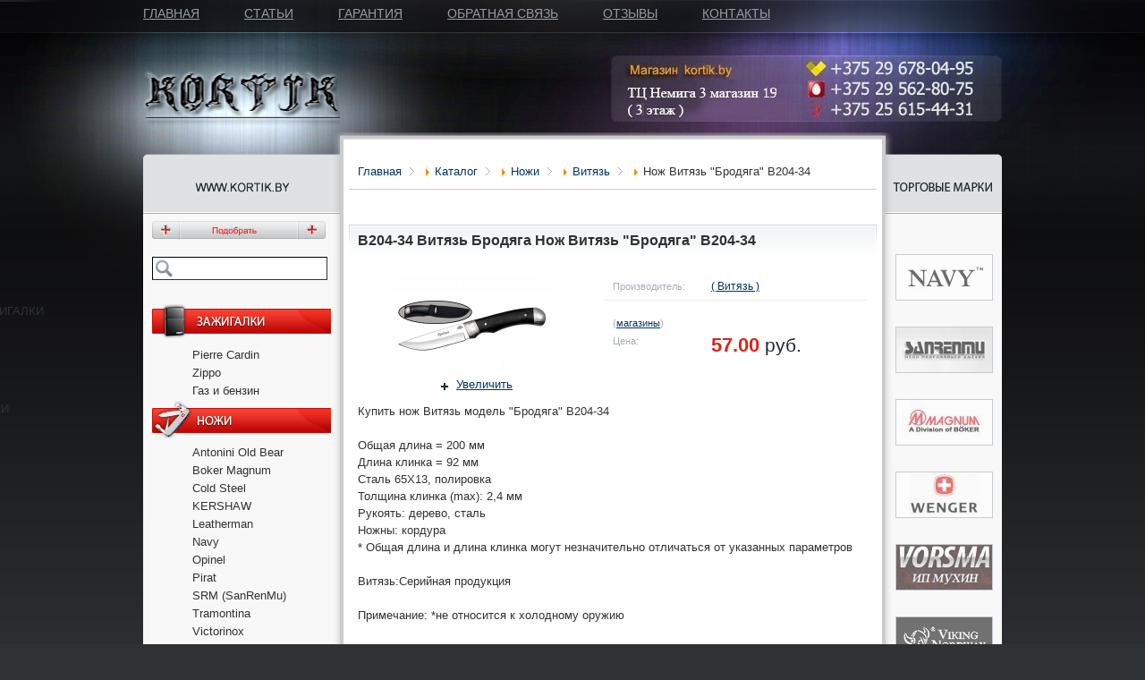

--- FILE ---
content_type: text/html; charset=utf-8
request_url: https://kortik.by/index.php/catalog?page=shop.product_details&flypage=flypage.tpl&product_id=1458&category_id=72
body_size: 7632
content:
<!DOCTYPE html PUBLIC "-//W3C//DTD XHTML 1.0 Transitional//EN" "http://www.w3.org/TR/xhtml1/DTD/xhtml1-transitional.dtd">
<meta name='yandex-verification' content='6b6dcfa71b47924a' />
<html xmlns="http://www.w3.org/1999/xhtml" xml:lang="ru-ru" lang="ru-ru">
<meta name="viewport" content="width=device-width">
<head>

  <base href="https://kortik.by/index.php/catalog" />
  <meta http-equiv="content-type" content="text/html; charset=utf-8" />
  <meta name="robots" content="index, follow" />
  <meta name="keywords" content="магазин ножей, ножи, подарки для мужчин Минск, подарки на 23 февраля, victorinox купить, zippo купить, ручки Parker Минск, электронные сигареты купить, maglite минск, ножи Минск, интернет магазин ножей в Беларуси, купить нож, зажигалки Минск, охотничьи ножи, складные ножи, купить нож в минске, метательные ножи, швейцарские ножи, ножи выживания, ножи кухонные, сувениры Минск, каталог ножей, мультиинструменты, мультитулы, охотничий магазин, ножи дамаск, ножи златоуст, ножи кизляр, туристические ножи, керамические ножи, ножи армейские, нож мачете, ножи тактические, разделочные ножи, шкуросъемные ножи, ножи дешево,zippo,ручки,фляги,ножи РБ" />
  <meta name="description" content="" />
  <meta name="generator" content="Joomla! 1.5 - Open Source Content Management" />
  <title>Нож Витязь &quot;Бродяга&quot; B204-34 - Kortik.by</title>
  <link rel="stylesheet" href="/modules/mod_vm_css_menu/css/custom_css.css" type="text/css" />
  <link rel="stylesheet" href="/media/system/css/mootree.css" type="text/css" />
  <script type="text/javascript" src="/plugins/system/mtupgrade/mootools.js"></script>
  <script type="text/javascript" src="/media/system/js/mootree.js"></script>
  <script type="text/javascript">

window.addEvent('domready', function(){
	tree = new MooTreeControl({
		div: new Element('div').injectBefore($('catalog')),
		mode: 'folders',
		grid: true,
		theme: 'https://kortik.by/media/system/images/mootree.gif',
		onClick: function(node){ location.href = node.data.url; }
	},{
		text: 'Каталог',
		open: true,
		data: {url: '/index.php/catalog'}
	});

	activeItems = [];
	currentItem = '';
	$('catalog').getElements('.active').each(function(element){
		activeItems.push(element.id);
		if (element.hasClass('current')) currentItem = element.id;
	});

	tree.adopt('catalog');

	if (currentItem) {
		tree.select(tree.get('node_'+currentItem), true);
	}
	activeItems.each(function(item, index){
		tree.get('node_'+activeItems[index]).toggle(false, true);
	});

});

  </script>
  <script src="http://kortik.by/components/com_virtuemart/fetchscript.php?gzip=0&amp;subdir[0]=/themes/default&amp;file[0]=theme.js&amp;subdir[1]=/js&amp;file[1]=sleight.js&amp;subdir[2]=/js/mootools&amp;file[2]=mootools-release-1.11.js&amp;subdir[3]=/js/mootools&amp;file[3]=mooPrompt.js" type="text/javascript"></script>
  <script type="text/javascript">var cart_title = "Корзина";var ok_lbl="Продолжить";var cancel_lbl="Отменить";var notice_lbl="Уведомление";var live_site="http://kortik.by";</script>
  <link href="http://kortik.by/components/com_virtuemart/fetchscript.php?gzip=0&amp;subdir[0]=/themes/default&amp;file[0]=theme.css&amp;subdir[1]=/js/mootools&amp;file[1]=mooPrompt.css" type="text/css" rel="stylesheet" />


<link rel="stylesheet" href="/templates/zeit/css/reset.css" type="text/css" />
<link rel="stylesheet" href="/templates/zeit/css/text.css" type="text/css" />
<link rel="stylesheet" href="/templates/zeit/css/960.css"  type="text/css" />
<link rel="stylesheet" href="/templates/zeit/css/scrin.css" type="text/css" />
<link rel="stylesheet" href="/templates/zeit/css/jom.css" type="text/css" />
<link rel="stylesheet" href="/templates/zeit/css/colorbox.css" type="text/css" />
<link type="text/css" media="screen" rel="stylesheet" href="/templates/zeit/js/colorbox.css" />
<link rel="shortcut icon" href="/favicon.png" type="image/png" />
<link rel="icon" type="image/png" href="/favicon.png" />
<!--����� -->
<meta http-equiv="Content-Type" content="text/html; charset=utf-8" />
<script type="text/javascript" src="/templates/zeit/js/jquery-1.3.2.min.js"></script>
<script type="text/javascript" src="/templates/zeit/js/jquery.colorbox.js"></script>
<script type="text/javascript" src="/templates/zeit/js/jquery.autocomplete.js"></script>
<!--[if lte IE 6]>
<link href="/css/ie6.css" rel="stylesheet" type="text/css" />
<script type="text/javascript" src="/templates/zeit/js/DD_belatedPNG_0.0.8a-min.js"></script>
<script>
DD_belatedPNG.fix('.logo, .telefon, #header, .B_homeCrumb, .bread a.home, .bread b.home1, .plus, .zoom');
</script>
<![endif]-->
	
    <script type="text/javascript" src="/templates/zeit/js/custom.js"></script>
		<script>
		$(document).ready(function(){
				$("a.plus, a.shops, a.zoom").colorbox({opacity:"0.5", transition:"none", width:"75%", height:"75%"});
				$("a.droper").colorbox({width:"50%",  height:"60%", iframe:true});
                $("a.kreditinfo").colorbox({width:"50%",  height:"70%", iframe:true});
				$("a[rel='popimage']").colorbox({width:"50%",  height:"70%"});
				
				function liFormat (row, i, num) {
				var result =  '<a href=index.php?page=shop.product_details&flypage=flypage.tpl&product_id=' + row[1] + '&option=com_virtuemart&Itemid=8>' + row[0] + '</a></p>';
				return result;
				}

				function selectItem(li) {
				if(li.extra) var sValue = li.extra[0];
				else var sValue = li.selectValue;
					if (sValue) {
						sValue = '/index.php?page=shop.product_details&flypage=flypage.tpl&product_id=' + sValue + '&option=com_virtuemart&Itemid=8';
						document.location = sValue;
					}
				}


				$('#autocomplete').autocomplete('/be/backend.php', {
				delay:10,
				minChars:2,
				matchSubset:1,
				autoFill:true,
				matchContains:1,
				cacheLength:10,
				selectFirst:true,
				formatItem:liFormat,
				maxItemsToShow:10,
				onItemSelect:selectItem
					}
				);
});

		</script>
	<link rel="stylesheet" type="text/css" href="/templates/zeit/js/jquery.autocomplete.css" />
    <link type="text/css" rel="stylesheet" href="/templates/zeit/js/style0.css" />
<style>
#keyworld{
  position:absolute;
  top:10px;
  left:10px;
  width:150px;
  font-family: "Trebuchet MS", Tahoma, Verdana, Arial, Helvetica, sans-serif;
  font-size: 10pt;
}
</style>
</head>
<body>

<div class="container">
<!--top-->
<div class="container_16" id="header">
	
	<div class="logo" onclick="location.href='http://kortik.by'">Дискаунтер «дорогих» подарков</div>
	<div id="shopCart" class="shop-cart"></div>

	<div id="telefon">
			<div class="clear"></div>
	</div>

	<ul class="menu"><li class="item14"><a href="http://kortik.by"><span>Главная</span></a></li><li class="item7"><a href="/index.php/2011-03-09-14-21-40"><span>Статьи</span></a></li><li class="item3"><a href="/index.php/2011-03-09-13-47-18"><span>Гарантия</span></a></li><li class="item5"><a href="/index.php/2011-03-09-14-00-42"><span>Обратная связь</span></a></li><li class="item13"><a href="/index.php/otzyv"><span>Отзывы</span></a></li><li class="item6"><a href="/index.php/c-zeit-qq"><span>Контакты</span></a></li></ul>

</div>

<div class="container_16 center"><!-- ОБЩИЙ центральный БЛОК-->
<div class="contentbg">
<div class="grid_4" id="leftcol"><!-- Левый блок-->
<a class="siteurl" href="https://kortik.by/">http://www.kortik.by/</a><!-- 356495c51b --><!-- 356495c51b -->
<div class="box-content-menu">
<div class="open-menu">Каталог<i class="bullet-menu"></i></div>
<div id="mainmenu">

<div class="searchbox"><a href="https://kortik.by//index.php?option=com_virtuemart&page=shop.parameter_search&Itemid=8" class="podbor">+ подобрать</a>
<form action="index.php?page=shop.browse&amp;option=com_virtuemart&amp;Itemid=8" method="post">
<input name="keyword" type="text" title="keyworld"  id="keyword"  />
</form></div>

<ul class="menu" />
<ul class="menu" id="catalog">
	<li id="catalog_item_7" class="parent">
		<a href="/index.php/catalog?page=shop.browse&amp;category_id=7">Зажигалки</a>
		<ul>
			<li id="catalog_item_11">
				<a href="/index.php/catalog?page=shop.browse&amp;category_id=11">Pierre Cardin</a>
			</li>
			<li id="catalog_item_8">
				<a href="/index.php/catalog?page=shop.browse&amp;category_id=8">Zippo</a>
			</li>
			<li id="catalog_item_76">
				<a href="/index.php/catalog?page=shop.browse&amp;category_id=76">Газ и бензин</a>
			</li>
		</ul>
	</li>
	<li id="catalog_item_6" class="parent active">
		<a href="/index.php/catalog?page=shop.browse&amp;category_id=6">Ножи</a>
		<ul>
			<li id="catalog_item_101">
				<a href="/index.php/catalog?page=shop.browse&amp;category_id=101">Antonini Old Bear</a>
			</li>
			<li id="catalog_item_91">
				<a href="/index.php/catalog?page=shop.browse&amp;category_id=91">Boker Magnum</a>
			</li>
			<li id="catalog_item_99">
				<a href="/index.php/catalog?page=shop.browse&amp;category_id=99">Cold Steel</a>
			</li>
			<li id="catalog_item_96">
				<a href="/index.php/catalog?page=shop.browse&amp;category_id=96">KERSHAW</a>
			</li>
			<li id="catalog_item_21">
				<a href="/index.php/catalog?page=shop.browse&amp;category_id=21">Leatherman</a>
			</li>
			<li id="catalog_item_92">
				<a href="/index.php/catalog?page=shop.browse&amp;category_id=92">Navy</a>
			</li>
			<li id="catalog_item_93">
				<a href="/index.php/catalog?page=shop.browse&amp;category_id=93">Opinel</a>
			</li>
			<li id="catalog_item_59">
				<a href="/index.php/catalog?page=shop.browse&amp;category_id=59">Pirat</a>
			</li>
			<li id="catalog_item_37">
				<a href="/index.php/catalog?page=shop.browse&amp;category_id=37">SRM (SanRenMu)</a>
			</li>
			<li id="catalog_item_62">
				<a href="/index.php/catalog?page=shop.browse&amp;category_id=62">Tramontina</a>
			</li>
			<li id="catalog_item_18">
				<a href="/index.php/catalog?page=shop.browse&amp;category_id=18">Victorinox</a>
			</li>
			<li id="catalog_item_64">
				<a href="/index.php/catalog?page=shop.browse&amp;category_id=64">Viking Nordway</a>
			</li>
			<li id="catalog_item_24">
				<a href="/index.php/catalog?page=shop.browse&amp;category_id=24">Wenger</a>
			</li>
			<li id="catalog_item_72" class=" current active">
				<a href="/index.php/catalog?page=shop.browse&amp;category_id=72">Витязь</a>
			</li>
			<li id="catalog_item_39">
				<a href="/index.php/catalog?page=shop.browse&amp;category_id=39">Ворсма</a>
			</li>
			<li id="catalog_item_55">
				<a href="/index.php/catalog?page=shop.browse&amp;category_id=55">Златоуст</a>
			</li>
			<li id="catalog_item_41">
				<a href="/index.php/catalog?page=shop.browse&amp;category_id=41">Кизляр</a>
			</li>
			<li id="catalog_item_43">
				<a href="/index.php/catalog?page=shop.browse&amp;category_id=43">Нокс</a>
			</li>
			<li id="catalog_item_82">
				<a href="/index.php/catalog?page=shop.browse&amp;category_id=82">Точилки для ножей</a>
			</li>
			<li id="catalog_item_103">
				<a href="/index.php/catalog?page=shop.browse&amp;category_id=103">Buck</a>
			</li>
		</ul>
	</li>
	<li id="catalog_item_29" class="parent">
		<a href="/index.php/catalog?page=shop.browse&amp;category_id=29">Подарки</a>
		<ul>
			<li id="catalog_item_78">
				<a href="/index.php/catalog?page=shop.browse&amp;category_id=78">Алкогольные игры</a>
			</li>
			<li id="catalog_item_85">
				<a href="/index.php/catalog?page=shop.browse&amp;category_id=85">Все для пневматики</a>
			</li>
			<li id="catalog_item_83">
				<a href="/index.php/catalog?page=shop.browse&amp;category_id=83">Подарок мужчине</a>
			</li>
			<li id="catalog_item_94">
				<a href="/index.php/catalog?page=shop.browse&amp;category_id=94">сертификаты</a>
			</li>
			<li id="catalog_item_87">
				<a href="/index.php/catalog?page=shop.browse&amp;category_id=87">Портсигары</a>
			</li>
			<li id="catalog_item_77">
				<a href="/index.php/catalog?page=shop.browse&amp;category_id=77">Сувениры</a>
			</li>
			<li id="catalog_item_30">
				<a href="/index.php/catalog?page=shop.browse&amp;category_id=30">Фонари MAG-lite</a>
			</li>
		</ul>
	</li>
	<li id="catalog_item_28" class="parent">
		<a href="/index.php/catalog?page=shop.browse&amp;category_id=28">Ручки</a>
		<ul>
			<li id="catalog_item_80">
				<a href="/index.php/catalog?page=shop.browse&amp;category_id=80">Аксессуары Parker</a>
			</li>
			<li id="catalog_item_31">
				<a href="/index.php/catalog?page=shop.browse&amp;category_id=31">Ручки Parker</a>
			</li>
		</ul>
	</li>
</ul><p> </p>
<br />Назовите имя нашего сайта kortik.by и получите скидку <strong>5%</strong> при покупке любого товара.&nbsp;<br />*Акция действует на покупку свыше 1.500.000 &nbsp;белорусских рублей.
<p> </p>
	
</div>
</div>
</div>
<!-- Конец левого блока -->
<!-- Central-->

<div class="grid_11 centercol">
<div class="bread">
	<span class="breadcrumbs pathway">
<a href="https://kortik.by/" class="pathway">Главная</a> <img src="/images/M_images/arrow.png" alt=""  /> <a href="/index.php/catalog" class="pathway">Каталог</a> <img src="/images/M_images/arrow.png" alt=""  /> <a href="/index.php/catalog?page=shop.browse&amp;category_id=6" class="pathway">Ножи</a> <img src="/images/M_images/arrow.png" alt=""  /> <a href="/index.php/catalog?page=shop.browse&amp;category_id=72" class="pathway">Витязь</a> <img src="/images/M_images/arrow.png" alt=""  /> Нож Витязь &quot;Бродяга&quot; B204-34</span>

</div>

<div class="clear"></div>


<div id="vmMainPage">
﻿
<h1 class="listheader clean"><em>
B204-34 Витязь Бродяга Нож Витязь &quot;Бродяга&quot; B204-34</em></h1>
<div class="grid_4" id="pixbox">


					<img src="http://kortik.by/components/com_virtuemart/shop_image/product/resized/_________________52d3adc195ed5_178x158.jpg" alt="Нож Витязь &quot;Бродяга&quot; B204-34" border="0" />
					<a class="zoom" href="http://kortik.by/components/com_virtuemart/shop_image/product/_________________52d3adc19f1f3.jpg" title="Нож Витязь &quot;Бродяга&quot; B204-34">Увеличить</a>

</div>
<div class="grid_6" id="parambox">
<ul>
<li class="mehanizm"><small>Производитель:</small><a href="http://kortik.by/index.php?page=shop.browse&amp;manufacturer_id=20&amp;output=lite&amp;option=com_virtuemart&amp;Itemid=8" onclick="void window.open('http://kortik.by/index.php?page=shop.browse&amp;manufacturer_id=20&amp;output=lite&amp;option=com_virtuemart&amp;Itemid=8', '_blank', 'status=no,toolbar=no,scrollbars=yes,titlebar=no,menubar=no,resizable=yes,width=1024,height=600,directories=no,location=no');return false;">( Витязь )</a></li>
<li class="price-tc"><small>(<a href="/index.php?option=com_content&view=article&id=5&Itemid=6">магазины</a>)</small></li>
<li class="price-inet"><small>Цена:</small><div id="flypage">


	<span class="productPrice">
		57.00<span id="valuta"> руб.</span> 			</span>


</div></li>
<div class="clear"></div>
<div class="shs-tocart shk-item">

</div>




</ul>
</div><div class="clear"></div>


<div class="clear"></div>
<div class="context"><p>
Купить нож Витязь модель "Бродяга" B204-34<br /><br />Общая длина = 200 мм<br />Длина клинка = 92 мм<br />Сталь 65Х13, полировка <br />Толщина клинка (max): 2,4 мм<br />Рукоять: дерево, сталь<br /> Ножны: кордура<br /> * Общая длина и длина клинка могут незначительно отличаться от указанных параметров<br /><br />Витязь:Серийная продукция<br /><br />Примечание: *не относится к холодному оружию<br /><br /><br /><br /></p></div>

<div class="clear"></div>
<div id="statusBox" style="text-align:center;display:none;visibility:hidden;"></div></div>



<div align="center">
</div>

<!-- Мы рекомендуем  -->
</div>

<!-- RIGHT БЛОК -->
<div class="grid_2" id="rightcol">

<h4 class="brands">торговые марки</h4>
<ul class="brendlist">
<table width="100%" border="0" cellpadding="0" cellspacing="0"><tr><td align="center" valign="middle"><div style="float:center; margin-top:17px; margin-bottom:12px;">
<a href="/index.php/catalog?page=shop.browse&amp;manufacturer_id=28">
<img src="/images/venders/28_107x50.jpg" alt="Navy"></a></div></td></tr><tr><td align="center" valign="middle"><div style="float:center; margin-top:17px; margin-bottom:12px;">
<a href="/index.php/catalog?page=shop.browse&amp;manufacturer_id=8">
<img src="/images/venders/8_107x50.jpg" alt="SRM (SanRenMu, Land, Bee, Enlan)"></a></div></td></tr><tr><td align="center" valign="middle"><div style="float:center; margin-top:17px; margin-bottom:12px;">
<a href="/index.php/catalog?page=shop.browse&amp;manufacturer_id=27">
<img src="/images/venders/27_107x50.jpg" alt="Magnum"></a></div></td></tr><tr><td align="center" valign="middle"><div style="float:center; margin-top:17px; margin-bottom:12px;">
<a href="/index.php/catalog?page=shop.browse&amp;manufacturer_id=5">
<img src="/images/venders/5_107x50.jpg" alt="Wenger"></a></div></td></tr><tr><td align="center" valign="middle"><div style="float:center; margin-top:17px; margin-bottom:12px;">
<a href="/index.php/catalog?page=shop.browse&amp;manufacturer_id=17">
<img src="/images/venders/17_107x50.jpg" alt="Мухин"></a></div></td></tr><tr><td align="center" valign="middle"><div style="float:center; margin-top:17px; margin-bottom:12px;">
<a href="/index.php/catalog?page=shop.browse&amp;manufacturer_id=19">
<img src="/images/venders/19_107x50.jpg" alt="Viking Nordway"></a></div></td></tr><tr><td align="center" valign="middle"><div style="float:center; margin-top:17px; margin-bottom:12px;">
<a href="/index.php/catalog?page=shop.browse&amp;manufacturer_id=2">
<img src="/images/venders/2_107x50.jpg" alt="Victorinox"></a></div></td></tr><tr><td align="center" valign="middle"><div style="float:center; margin-top:17px; margin-bottom:12px;">
<a href="/index.php/catalog?page=shop.browse&amp;manufacturer_id=11">
<img src="/images/venders/11_107x50.jpg" alt="Нокс"></a></div></td></tr><tr><td align="center" valign="middle"><div style="float:center; margin-top:17px; margin-bottom:12px;">
<a href="/index.php/catalog?page=shop.browse&amp;manufacturer_id=33">
<img src="http://kortik.by/components/com_virtuemart/shop_image/noimage.gif" alt="BUCK"></a></div></td></tr><tr><td align="center" valign="middle"><div style="float:center; margin-top:17px; margin-bottom:12px;">
<a href="/index.php/catalog?page=shop.browse&amp;manufacturer_id=16">
<img src="/images/venders/16_107x50.jpg" alt="Pirat"></a></div></td></tr><tr><td align="center" valign="middle"><div style="float:center; margin-top:17px; margin-bottom:12px;">
<a href="/index.php/catalog?page=shop.browse&amp;manufacturer_id=24">
<img src="/images/venders/24_107x50.jpg" alt="Легион"></a></div></td></tr><tr><td align="center" valign="middle"><div style="float:center; margin-top:17px; margin-bottom:12px;">
<a href="/index.php/catalog?page=shop.browse&amp;manufacturer_id=4">
<img src="/images/venders/4_107x50.jpg" alt="Leatherman"></a></div></td></tr></tr></table><li class="allbrends"><a href="/index.php?option=com_content&view=article&id=8&Itemid=9">все бренды</a></li>

</ul>
<br><br><br>

</div>
<!-- END RIGHT блок-->

<div class="cniz"></div><!-- Элемент Дизайна -->

<!-- Список брендов внизу -->
<div class="contentniz">


<div >


<p><strong>Зажигалки</strong>:&nbsp;<a href="https://kortik.by/index.php?option=com_virtuemart&page=shop.browse&category_id=11&Itemid=8" target="_self">Pierre Cardin</a>&nbsp;<a id="parent" href="https://kortik.by/index.php?option=com_virtuemart&page=shop.browse&category_id=8&Itemid=8" target="_self">Zippo</a>&nbsp;<a href="https://kortik.by/index.php?option=com_virtuemart&page=shop.browse&category_id=76&Itemid=8" target="_self">Газ и бензин</a>&nbsp;</p><p><strong>Ножи</strong>:&nbsp;<a href="https://kortik.by/index.php?option=com_virtuemart&page=shop.browse&category_id=101&Itemid=8" target="_self">Antonini Old Bear</a>&nbsp;<a href="https://kortik.by/index.php?option=com_virtuemart&page=shop.browse&category_id=91&Itemid=8" target="_self">Boker Magnum</a>&nbsp;<a href="https://kortik.by/index.php?option=com_virtuemart&page=shop.browse&category_id=103&Itemid=8" target="_self">Buck</a>&nbsp;<a href="https://kortik.by/index.php?option=com_virtuemart&page=shop.browse&category_id=99&Itemid=8" target="_self">Cold Steel</a>&nbsp;<a href="https://kortik.by/index.php?option=com_virtuemart&page=shop.browse&category_id=96&Itemid=8" target="_self">KERSHAW</a>&nbsp;<a id="parent" href="https://kortik.by/index.php?option=com_virtuemart&page=shop.browse&category_id=21&Itemid=8" target="_self">Leatherman</a>&nbsp;<a href="https://kortik.by/index.php?option=com_virtuemart&page=shop.browse&category_id=92&Itemid=8" target="_self">Navy</a>&nbsp;<a href="https://kortik.by/index.php?option=com_virtuemart&page=shop.browse&category_id=93&Itemid=8" target="_self">Opinel</a>&nbsp;<a href="https://kortik.by/index.php?option=com_virtuemart&page=shop.browse&category_id=59&Itemid=8" target="_self">Pirat</a>&nbsp;<a href="https://kortik.by/index.php?option=com_virtuemart&page=shop.browse&category_id=37&Itemid=8" target="_self">SRM (SanRenMu)</a>&nbsp;<a href="https://kortik.by/index.php?option=com_virtuemart&page=shop.browse&category_id=62&Itemid=8" target="_self">Tramontina</a>&nbsp;<a id="parent" href="https://kortik.by/index.php?option=com_virtuemart&page=shop.browse&category_id=18&Itemid=8" target="_self">Victorinox</a>&nbsp;<a href="https://kortik.by/index.php?option=com_virtuemart&page=shop.browse&category_id=64&Itemid=8" target="_self">Viking Nordway</a>&nbsp;<a id="parent" href="https://kortik.by/index.php?option=com_virtuemart&page=shop.browse&category_id=24&Itemid=8" target="_self">Wenger</a>&nbsp;<a href="https://kortik.by/index.php?option=com_virtuemart&page=shop.browse&category_id=72&Itemid=8" target="_self">Витязь</a>&nbsp;<a id="parent" href="https://kortik.by/index.php?option=com_virtuemart&page=shop.browse&category_id=39&Itemid=8" target="_self">Ворсма</a>&nbsp;<a id="parent" href="https://kortik.by/index.php?option=com_virtuemart&page=shop.browse&category_id=55&Itemid=8" target="_self">Златоуст</a>&nbsp;<a id="parent" href="https://kortik.by/index.php?option=com_virtuemart&page=shop.browse&category_id=41&Itemid=8" target="_self">Кизляр</a>&nbsp;<a href="https://kortik.by/index.php?option=com_virtuemart&page=shop.browse&category_id=43&Itemid=8" target="_self">Нокс</a>&nbsp;<a href="https://kortik.by/index.php?option=com_virtuemart&page=shop.browse&category_id=82&Itemid=8" target="_self">Точилки для ножей</a>&nbsp;</p><p><strong>Подарки</strong>:&nbsp;<a href="https://kortik.by/index.php?option=com_virtuemart&page=shop.browse&category_id=78&Itemid=8" target="_self">Алкогольные игры</a>&nbsp;<a href="https://kortik.by/index.php?option=com_virtuemart&page=shop.browse&category_id=85&Itemid=8" target="_self">Все для пневматики</a>&nbsp;<a href="https://kortik.by/index.php?option=com_virtuemart&page=shop.browse&category_id=83&Itemid=8" target="_self">Подарок мужчине</a>&nbsp;<a href="https://kortik.by/index.php?option=com_virtuemart&page=shop.browse&category_id=87&Itemid=8" target="_self">Портсигары</a>&nbsp;<a href="https://kortik.by/index.php?option=com_virtuemart&page=shop.browse&category_id=94&Itemid=8" target="_self">сертификаты</a>&nbsp;<a href="https://kortik.by/index.php?option=com_virtuemart&page=shop.browse&category_id=77&Itemid=8" target="_self">Сувениры</a>&nbsp;<a id="parent" href="https://kortik.by/index.php?option=com_virtuemart&page=shop.browse&category_id=30&Itemid=8" target="_self">Фонари MAG-lite</a>&nbsp;</p><p><strong>Ручки</strong>:&nbsp;<a href="https://kortik.by/index.php?option=com_virtuemart&page=shop.browse&category_id=80&Itemid=8" target="_self">Аксессуары Parker</a>&nbsp;<a id="parent" href="https://kortik.by/index.php?option=com_virtuemart&page=shop.browse&category_id=31&Itemid=8" target="_self">Ручки Parker</a>&nbsp;</p>
</div>
</div>
</div>

<div class="lastniz"></div>

</div>
<!-- Футер -->
<div id="footer" class="container_16">

	<div class="grid_6">
	<!-- Copyrights-->
		<p>&copy; 1997 - 2013  &laquo;<a href="http://kortik.by/" class="red-c">Kortik.by</a>&raquo;<br />
        Купить нож в Минске, зажигалки Zippo, ручки Parker
        </p>
		</div> 
	<div class="grid_6">
	 <!--Место под счетчики.-->



	</TD>
	<TD>
	<!--LiveInternet counter--><script type="text/javascript"><!--
	document.write("<a href='http://www.liveinternet.ru/click' "+
	"target=_blank><img src='//counter.yadro.ru/hit?t44.3;r"+
	escape(document.referrer)+((typeof(screen)=="undefined")?"":
	";s"+screen.width+"*"+screen.height+"*"+(screen.colorDepth?
	screen.colorDepth:screen.pixelDepth))+";u"+escape(document.URL)+
	";"+Math.random()+
	"' alt='' title='LiveInternet' "+
	"border='0' width='31' height='31'><\/a>")
	//--></script><!--/LiveInternet-->
	</TD>
	</div>
	
	<div class="grid_3">
	 <!-- автор -->
		<p><a href="#"
		<br />webseolab.ru</a> <br /> При цитировании материалов активная гиперссылка на сайт обязательна!</p>
	</div>
	
<div class="clear"></div>


</div>
<!-- END FOOTER-->
</div>
<!-- END CONTAINER-->

<!-- Yandex.Metrika counter -->
<script type="text/javascript">
(function (d, w, c) {
    (w[c] = w[c] || []).push(function() {
        try {
            w.yaCounter20280808 = new Ya.Metrika({id:20280808,
                    clickmap:true,
                    trackLinks:true,
                    accurateTrackBounce:true});
        } catch(e) { }
    });

    var n = d.getElementsByTagName("script")[0],
        s = d.createElement("script"),
        f = function () { n.parentNode.insertBefore(s, n); };
    s.type = "text/javascript";
    s.async = true;
    s.src = (d.location.protocol == "https:" ? "https:" : "http:") + "//mc.yandex.ru/metrika/watch.js";

    if (w.opera == "[object Opera]") {
        d.addEventListener("DOMContentLoaded", f, false);
    } else { f(); }
})(document, window, "yandex_metrika_callbacks");
</script>
<noscript><div><img src="//mc.yandex.ru/watch/20280808" style="position:absolute; left:-9999px;" alt="" /></div></noscript>
<!-- /Yandex.Metrika counter -->
<script type="text/javascript">
  $('.open-menu').click(function(){
  $('.box-content-menu').toggleClass('active');
  })
</script>
</body>
</html>


--- FILE ---
content_type: text/css
request_url: https://kortik.by/templates/zeit/css/text.css
body_size: 335
content:
body{font:13px/1.48 'Helvetica Neue',Arial,'Liberation Sans',FreeSans,sans-serif;color:#2f3235;}a:focus{outline:1px dotted invert}hr{border:0 #ccc solid;border-top-width:1px;clear:both;height:0}h1{
	font-size:1.4em
}h2{
	font-size:1.3em
}h3{
	font-size:1.25em
}h4{font-size:1.2em}h5{font-size:1.1em}h6{font-size:1em}ol{list-style:decimal}ul{list-style:disc}li{margin-left:30px}p,dl,hr,h1,h2,h3,h4,h5,h6,ol,ul,pre,table,address,fieldset{
	margin-bottom:20px
}


--- FILE ---
content_type: text/css
request_url: https://kortik.by/templates/zeit/css/scrin.css
body_size: 5230
content:
html, body
{
    height: 100%;
    min-height: 100%;
}
body {
	background-color: #2f3235;
	background-image: url(../images/mbg.jpg);
	background-repeat: repeat-x;
}
a, a:link {color:#003366; text-decoration:underline;}
a:hover {color:#cc3333; text-decoration:none;}
/*a:visited {color:#1d2638;}*/
.container {
	height: 100%;
	min-height:100%;
	position:relative;
	background-image: url(../images/scatter.jpg);
	background-repeat: no-repeat;
	background-position: center top;
}
#header {
	color:#969ca4;
	height: 182px;
	position: relative;
	background-image: url(../images/ct.png);
	background-repeat: no-repeat;
	background-position: center bottom;
}
#header a {color:#969ca4;}
.logo {
	position: absolute;
	height: 99px;
	width: 220px;
	top: 58px;
	text-indent: -9999px;
	display: block;
	background-image: url(../images/kortik.png);
	background-repeat: no-repeat;
	background-position: center center;
	z-index: 500;
	text-decoration: none;
}
#telefon {
	position: absolute;
	top: 62px;
	right: 0px;
	color: #e7eaec;
	background-image: url(../images/telbg.jpg);
	background-repeat: no-repeat;
	height: 74px;
	width: 437px;
}
.zkz {
	display: block;
	line-height: 14px;
}

.telefon {
	background-image: url(../images/tel.png);
	background-repeat: no-repeat;
	background-position: 20px center;
	padding: 10px 10px 10px 62px;
	margin: 5px 0 0 0;
	overflow: hidden;
	line-height: 5px;
}

.telcod {
	font-size: 23px;
	display: block;
	color: #fff;
	vertical-align: text-top;
	float: left;
	position: relative;
	height: 23px;
	line-height: 20px;
}

.telcod small {
	font-size: 0.68em;
	color: #969ca4;
}
.teldays {
	display: block;
	font-size: 17px;
	float: left;
	width: 150px;
	line-height: 1.4em;
	margin: -5px 0 0 10px;
}


.center {
	background: #fff url(../images/cbg.gif) repeat-y;
}
#leftcol {
	padding: 0 0 30px 0;

}
#rightcol {
	margin: 0 0 0 10px;
}
.bread .B_crumbBox {
	display:block;
	float:left;
	padding: 0 0 0 14px;
	background-image: url(../images/arr-b.gif);
	background-position: left 4px;
	background-repeat: no-repeat;
	height: 30px;
	font-size: 0.924em;
}
.bread .B_crumbBox a {
	background-image: url(../images/arr-r.gif);
	background-repeat: no-repeat;
	background-position: right center;
}

.bread a.home, .bread b.home1 {
	color:#fff;
	text-align:right;
	width: 20px;
	height:30px;
	display:block;
	float:left;
	overflow: hidden;
	padding: 0 10px 0 0;
}
.bread a.home span, .bread b.home1 span {
	text-indent: -9999px;
	display: block;
	overflow: hidden;
	font-size: 1px;
}



ul.brendlist {
	list-style: none;
	padding: 50px 0 0 0;
}
ul.brendlist li {
padding:0; margin:0 auto 10px 0;
}
ul.brendlist img {
border:1px solid #a5aeb5;
}
ul.brendlist a img {
    filter:alpha(opacity=60);
    -moz-opacity: 0.6;
    -khtml-opacity: 0.6;
    opacity: 0.6;
}
ul.brendlist a:hover img {
    filter:alpha(opacity=98);
    -moz-opacity: 0.98;
    -khtml-opacity: 0.98;
    opacity: 0.98;
}
ul.brendlist li.allbrends {
	text-align: center;
}
ul.brendlist li.allbrends a {
	display: block;
	border: 1px solid #d0d4d9;
	text-decoration: none;
	background-image: url(../images/lhbg1.gif);
	background-repeat: no-repeat;
	background-position: -10px -1px;
}
ul.brendlist li.allbrends a:hover {
	border: 1px solid #a5aeb5;
	text-decoration: none;
}

#mainmenu {
	padding: 30px 0 0 0;

}
#mainmenu a {
	color: #2F3235;
	text-decoration: none;
}
#mainmenu a:hover {
	color: #cc3333;
	text-decoration: none;
}


#mainmenu h3 {
	background-repeat:no-repeat;
	height: 49px;
	color: #DE271E;
	font-size: 1.3em;
	line-height: 1.5em;
	display: block;
	text-indent: -9999px;
	margin: 0;
}
#mainmenu h3.wath, #mainmenu h3.menu-2 {
	background-image:url(../images/watch.gif);
}
#mainmenu h3.pen, #mainmenu h3.menu-27 {
	background-image:url(../images/pen.gif);
	height:54px;
}
#mainmenu h3.zajig, #mainmenu h3.menu-32 {
	background-image:url(../images/zip.gif);
}
#mainmenu h3.nogik, #mainmenu h3.menu-33 {
	background-image:url(../images/nog.gif);
}
#mainmenu h3.podarki, #mainmenu h3.menu-1295 {
	background-image:url(../images/podarki.gif);
}
#mainmenu h3.menu-1853 {
	background-image:url(../images/watchwb.gif);
}
#mainmenu h3.menu-1867 {
	background-image:url(../images/wallclock.gif);
	/*background-image:url(../images/wallclock1.gif);*/
}
#mainmenu h3.menu-1854 {
	background-image:url(../images/horlog.gif);
}
#mainmenu ul {
	list-style: none;
}
#mainmenu li {
	padding: 0 10px 0 45px;
	margin: 0;
}
#mainmenu li.curent {
	background-color: #e7eaec;
}

.siteurl, .brands {
	display:block;
	text-indent: -9999px;
	width: 117px;
	height: 15px;
	background-image: url(../images/url.gif);
	background-repeat: no-repeat;
	background-position: center center;
	margin: 20px auto 0 auto;
}
.brands {
	background-image:url(../images/brands.gif);
	margin: 20px auto 0 -5px;
}
.bread {
	border-bottom: 1px solid #cfd3d9;
	padding: 0 10px 10px;
}
.bread a {
	background:url(../images/arr-r.gif) no-repeat right center;
	padding:0 15px 0 0;
	margin:0 5px 0 0;
	text-decoration: none;

}
.serviceline {
	background:#f2f3f4;
	padding: 10px;
}

.contentbg {
	background-image: url(../images/ctbg.gif);
	background-repeat: no-repeat;
	background-position: 0 0;
}
.context {
	padding: 10px;
}
h1.listheader {font-size: 16px;}
h2.listheader {font-size: 15px;}
h1.listheader, h2.listheader {
	background-image: url(../images/lhbg1.gif);
	background-repeat: no-repeat;
	background-position: 0px 0px;
	display: block;
	margin-top: 20px;
}
h1.listheader em, h2.listheader em {
	background-image: url(../images/lhbg2.gif);
	background-repeat: no-repeat;
	background-position: right 0px;
	font-style: normal;
	display: block;
	padding: 0 50px 0 10px;
	line-height: 35px;
}
.productline, .catline  {
	padding: 0 0 0 5px;
}
ul.allbrands {display:block;padding: 20px 0 20px 5px; }
ul.allbrands li {
	position: relative;
	display: block;
	text-align: center;
	list-style:none;
	width: 180px;
	margin: 0 10px 20px 5px;
	float: left;
	}
.allbrands a {
	padding: 10px 0;
	display: block;
	border: 1px solid #e7eaec;
}
.allbrands a:hover {
	border: 1px solid #d0d4d9;
}
.pl {
	float: left;
	position: relative;
	display:-moz-inline-box;
	display:inline-block;
	vertical-align:top;
	text-align: center;
	background-image: url(../images/plist2.gif);
	background-repeat: no-repeat;
	margin: 0 10px 20px 5px;
	background-position: 0px bottom;
}
.pl p {
	margin: 0;
	display: block;
	line-height: 20px;
}
.pl2 {
	position: relative;
}
.catline .pl2 {
	background-image: url(../images/pl2.gif);
	background-repeat: no-repeat;
	background-position: left top;
	text-align: center;
	padding: 10px;
	height: 160px;
}
.catline .pl2 a {
	font-weight:bold;
	line-height: 1.2em;
}

.pl2 span {
	background:transparent;
	display: block;
	position: relative;
	overflow: hidden;
	width: 180px;
	height: 158px;
}
.pl2 img{
	border: none;
	padding:0;
	padding-top: 10px;
	padding-bottom:0px;
	background: url(../images/loading.gif) no-repeat center bottom;
}
 #pixbox img {
	border: none;
	padding:0;
	background: url(../images/loading.gif) no-repeat center center;
}
a.zoom {
	background-image: url(../images/plus.png);
	display: block;
	background-repeat: no-repeat;
	background-position: -20px 3px;
	width: 50px;
	margin: 0 auto;
	padding: 0 5px 0 20px;
	line-height: 20px;
	height: 20px;
}
.pl2 b {
	width: 180px;
	display: block;
	position: absolute;
	top: 0px;
	left: 0px;
	height: 158px;
	background-image: url(../images/plist3.gif);
	background-repeat: no-repeat;
	z-index: 5;
}
.pl2 a.bim {
	cursor:pointer;
	text-decoration:none;
	border:none;
}
.pl2 a.plus {
	display: block;
	position: absolute;
	text-indent: -9999px;
	left: 12px;
	top: 10px;
	z-index: 80;
	width: 18px;
	height: 18px;
	background-image: url(../images/plus.png);
	background-position: -18px 0px;
}
.pl2 a:hover.plus {
	background-position: 0px 0px;
}
.plname {
	padding: 10px 10px 35px 10px;
	text-align: left;
	height:55px;
	overflow:hidden;
}
.plprice {
	position: absolute;
	display: block;
	bottom: 2px;
	right: 2px;
	z-index: 10;
	background-image: url(../images/pricebg.jpg);
	height: 24px;
	width: 100px;
	background-repeat: no-repeat;
	background-position: right bottom;
	text-align: left;
	padding: 8px 5px 0 10px;
	color: #db241c;
	font-size:1.2em;
}
.plprice em {
	font-style: normal;
	color: #1d2638;
	font-size:.9em;
}
.cniz {
	background: url(../images/cnbg.png) no-repeat;
	height: 34px;
clear:both;display:block;overflow:hidden;
}
#pixbox {
	width: 255px;
	text-align: center;
}
#parambox {
	width: 295px;
}
#parambox ul {
}
#parambox ul li {
	list-style: none;
	display: block;
	margin: 0;
	padding: 5px 10px 5px 10px;
	border-bottom-width: 1px;
	border-bottom-style: solid;
	border-bottom-color: #E7EAEC;
	font-size: 0.93em;
	clear: both;
	line-height: 1.6em;
}
#parambox li.price-tc, #parambox li.price-inet {
	border-color: #fff;
	padding-top:10px;
}
#parambox li.price-tc {padding-top:20px;}
#parambox ul li.deshevle {
	border:none;
	border-width:0;
	padding-left: 120px;
}
#parambox ul li.kredito small {
	line-height:1.2em;
	padding-top: 10px;
}
/*a.droper {text-decoration:none; border-bottom:1px dotted #db241c; font-size:15px; line-height:1em;}
a.droper:hover {text-decoration:none; border-bottom:1px dotted #db241c; color:#db241c;}*/
#parambox li small, #parambox li small {
	font-size:0.87em;
	color:#a5aeb5;
	width: 110px;
	display: inline;
	vertical-align: baseline;
	float: left;
}
#parambox li.price-tc em, #parambox li.price-inet em {
	font-size: 1.39em;
	display: inline;
	float: left;
	font-style: normal;
	vertical-align: baseline;
}
#parambox li.price-tc small, #parambox li.price-inet small {
	line-height:1em;
}
#parambox li.price-tc em span {
	color:#606773;
	font-size: 1.3em;
}
#parambox li.price-inet em span {
	color:#db241c;
	
}
.contentniz {
	background: #acadae;
	padding: 10px 20px;
	font-size: 0.88em;
	line-height: 1.4em;
}
.contentniz p {
	margin: 0 0 .4em 0;
}
.contentniz a {
	color: #1d2638;
}
.lastniz {
	background-image: url(../images/lastniz.gif);
	background-repeat: no-repeat;
	clear: both;
	height: 7px; font-size:1px; line-height:0;
}
#footer {
	color: #606265;
	font-size: 0.88em;
	line-height: 1.4em;
	padding: 20px 10px 0 10px;
	width: 940px;
}
#footer a {
	color: #606265;
	text-decoration: none;
}
.red-c, a.red-c, #footer a.red-c {
	color: #db241c;
}
.nodecor {
	text-decoration: none;
}
/*PAGES*/
div.pagination {
	float: right;
}
div.pagination span.prev, div.pagination span.next {
	color:#d0d4d9;
}
div.pagination a:hover {
	background-color:#D81F2A;
	color:#fff;
}
div.pagination span.ditto_currentpage {
	background-color:#acadae;
	color:#fff;
/*	font-weight:bold;*/
}
div.pagination a.ditto_previous_link, div.pagination a.ditto_next_link {
	display:block;
	float:left;
	font-size:11px;
	padding:0 5px;
	text-decoration:none;
}
div.pagination a.ditto_page, div.pagination span.ditto_currentpage, div.pagination a.ditto_previous_link, div.pagination a.ditto_next_link {
	display:block;
	float:left;
	font-size:11px;
	padding:0 5px;
	text-decoration:none;
}
.shopitem {
	padding: 20px 0;
	border-bottom: 2px solid #e7eaec;
}
.container_16 .shop {
	width: 270px;
}
.shop a img, .aimg a img {
	padding: 3px;
	border: 2px solid #e7eaec;
	border-radius: 5px;
	-moz-border-radius: 5px;
	-webkit-border-radius: 5px;
}
.shop a:hover img, .aimg a:hover img {
	border: 2px solid #cc3333;
}
.shopdiscr h3 {
	color: #db241c;

}
.shopdiscr h3, .shopdiscr p {
	margin-bottom: 10px;
	line-height: 1.4em;
}
.searchbox {margin: 0 0 20px;}
a.podbor {
	display:block;
	font-size:11px;
	padding:0 0 0 5px;
	background-image: url(../images/podbor.png);
	background-repeat: no-repeat;
	background-position: left top;
	text-indent: -9999px;
	height:20px;
	line-height:20px;
	margin-bottom:15px;
}
a:hover.podbor {background-position: left bottom;}
#mainmenu input{
	margin: 5px 0 0;
	width: 162px;
	height: 20px;
	padding: 2px 5px 2px 27px;
	border: 1px inset #2f3235;
	font-size: 14px;
	background: #fff url(../images/search.gif) no-repeat 2px center;
}
#podobrat {
	margin: 0 -10px;
}
#podobrat #sort {
	padding: 0 10px;
}
#sort label {padding: 0 10px;color: #676666;font-size: 11px;}
#sort label.select {
	width: 110px;
	display: block;
	float: left;
	text-align: right;
	padding: 0 10px 0 0;
}
#sort select {
	border: 1px solid #ccc;
	padding: 1px;
	font-size: 11px;
}
#sort input {
	font-size: 11px;
	color: #676666;
}
a.showall, b.showman, a.showman, b.showwoman, a.showwoman {
	display: block;
	font-size: 10px;
	position: absolute;
	top: 60px;
	right: 10px;
	background-repeat: no-repeat;
	background-position: 0px 2px;
	text-transform: uppercase;
	padding-left: 15px;
	height: 20px;
	line-height:18px;
}
b.showman, b.showwoman {
    filter:alpha(opacity=8);
    -moz-opacity: 0.8;
    -khtml-opacity: 0.8;
    opacity: 0.8;
}
a.showall {
	background-image: url(../images/all.gif);
}
a.showman, b.showman {
	background-image: url(../images/man.gif);
	right: 190px;
}
a.showwoman, b.showwoman {
	background-image: url(../images/woman.gif);
	right: 115px;
}
/*Orderform*/
#shopOrderForm {margin:20px 0;}
#shopOrderForm input, #shopOrderForm textarea, #shopOrderForm select {
	margin: 0 0 5px 0;
	padding: 2px 5px 2px 5px;
	border: 1px inset #2f3235;
	font-size: 14px;
}
#shopOrderForm input:focus, #shopOrderForm textarea:focus, #shopOrderForm select:focus {background:#FAF7EB; border: 1px inset #F7F0D4;}
#shopOrderForm table td {padding:3px 10px 3px 0; vertical-align:top;}
#shopOrderForm input {
	width: 300px;
	height: 18px;
	}
#shopOrderForm input[name="vericode"] {width: 150px; height: 60px; font-size:55px; font-weight:bold;}	
#shopOrderForm textarea {width: 350px; height: 100px; font-family:Arial, Helvetica, sans-serif;}
#shopOrderForm input.button {color:#fff; background: #c50e0b url(../images/gradred.gif) bottom repeat-x; border:1px outset #c50e0b; margin:5px 0 0 0; padding:5px 10px; width:120px; height:auto!important; line-height:1em;}	
table.kreditres {border:none; border-width:0; margin-top:10px;}
table.kreditres th, table.kreditres td {padding:5px 8px; line-height:1.1em; vertical-align: baseline; border-left:1px solid #ddd;}
table.kreditres th {color: #2DB311; font-size:14px; font-weight:normal; text-align:left;}
table.kreditres td.clearcredit {}
table.kreditres .lbc {border-left-width:0;}
table.kreditres .bbc {border-bottom-width:0;}
table.kreditres .fourth {
	font-size:14px;
}
table.kreditres .checkredit, table.kreditres .clearcredit { width:22px; background:transparent url(../images/button_ok.png) no-repeat center center;}
table.kreditres .clearcredit {background-image:url(../images/button_cancel.png);}
.errors {
	background: url(../images/warning.png) no-repeat 10px 15px;
	padding: 10px 10px 10px 60px;
	margin-top: 20px;
	border: 1px solid #BE0706;
}
.errors strong {color: #BE0706;}
.banner {float: left;margin: 10px;}

.open-menu {
display: none;
}

@media (max-width:767px) and (min-width:420px) {

#telefon {
top: 0px;
position: relative;
background-image: url(http://kortik.by/templates/zeit/images/telbg.jpg) !important;
height: 74px;
width: 437px !important;
margin: 0 auto;
}

}

@media (max-width:767px) {

.container_12, .container_16 {
width: 100%;
}

.container_12 .grid_3, .container_16 .grid_4 {
width: 100%;
}

.container_16 .grid_11 {
width: 100%;
overflow: auto;
}

#footer {
width: 100%;
}

.shop-cart {
position: relative !important;
left: 0px !important;
}

.context img {
max-width: 100%;
}

.center {
background: #fff;
width: 94%;
padding: 0px 3%;
}

.contentbg {
background-image: none;
}

a.podbor {
background-position: center top;
}

.searchbox {
text-align: center;
}

#catalog {
width: 100% !important;
}

#catalog_item_6,
#catalog_item_7,
#catalog_item_28,
#catalog_item_29 {
background-position: center top;
}

#catalog li.parent {
width: 100%;
}

.container_16 .grid_2 {
width: 100%;
}

ul.menu li {
margin-right: 10px !important;
text-transform: none !important;
}

.cniz {
background: none;
}

#rightcol {
margin: 0 0 0 0px;
}

#footer {
width: 94%;
padding: 3%;
}

.grid_1, .grid_2, .grid_3, .grid_4, .grid_5, .grid_6, .grid_7, .grid_8, .grid_9, .grid_10, .grid_11, .grid_12, .grid_13, .grid_14, .grid_15, .grid_16 {
margin-left: 0px;
margin-right: 0px;
}

.logo {
position: relative;
margin: 0px auto;
top: 0px;
height: 90px;
}

#telefon {
top: 0px;
position: relative;
background-image: url(http://kortik.by/images/telbg2.jpg);
height: 74px;
width: 240px;
margin: 0 auto;
}

.shop-cart {
display: none;
}

#header {
background-image: none;
}

#header ul.menu {
padding: 30px 20px !important;
}

.contentniz {
word-wrap: break-word;
}

.container_16 .grid_3 {
width: 96%;
margin: 2% !important;
border: 2px solid #e7eaec;
}

.pl2 img {
max-width: 100% !important;
max-height: 100% !important;
}

.pl {
background-image: none;
}

.catline .pl2 {
background-image: none;
height: 180px;
word-wrap: break-word;
}

.pl2 span {
width: 100% !important;
height: auto !important;
height: 140px !important;
}

.pl2 b {
background-image: none;
width: 100%;
height: 140px;
}

.pix_diapo80 {
width: 100% !important;
}

#product_list div {
width: 98% !important;
}

#product_list .container_16 .grid_3 {
margin: 0% !important;
}

.center img {
max-width: 100%;
}

.shopitem .aimg a img {
border: 0px;
}

td.contentheading {
padding: 0px !important;
}

.context {
padding: 0px;
}

#comments-form textarea {
width: 99%;
}

.open-menu {
display: block !important;
height: 49px;
line-height: 49px;
font-size: 16px;
font-weight: 400;
color: #fff;
margin: 0;
text-transform: uppercase;
font-family: Arial;
background: #674d7c;
padding: 0px 20px;
}

.open-menu.hover {
cursor: pointer;
}

.box-content-menu a.active {
display: block;
}

.box-content-menu.active {
height: 100% !important;
transition: height 1s;
}

.box-content-menu.active .open-menu {
color: #fff;
}

.box-content-menu {
height: 49px !important;
overflow: hidden;
min-height: 49px;
margin-top: 30px;
width: 100%;
}

.bullet-menu {
float: right;
margin-top: 19px;
margin-right: 4px;
background: url(http://kortik.by/images/bullet.png) no-repeat;
width: 12px;
height: 10px;
}

#footer.container_16 .grid_3 {
border: 0px;
}

.center .joomla_ins .pix_relativize img {
max-width: inherit;
}

#mainmenu {
padding: 30px 20px;
background: #f7f7f7;
}

.shopitem {
border: 0px;
}

.blog {
overflow: auto;
}

ul.allbrands li {
width: 46%;
margin: 0 2% 20px 2%;
height: 75px;
}

.plprice {
background-image: none;
text-align: right;
background: #f7f7f7;
bottom: 0px;
right: 0px;
width: 150px;
}

}

--- FILE ---
content_type: text/css
request_url: https://kortik.by/templates/zeit/css/jom.css
body_size: 982
content:
/* ������ ���� Joomla */

.blog{
	width: 100%;
}

.contentpaneopen{
	padding-top: 20px;
	width: 100%;
}

.contentpaneopen td {
margin: 0 0px 0 10px;
}

td.buttonheading{
margin: 0;
}

td.contentheading {
	background-image: url(../images/bg_table.png);
	background-repeat: no-repeat;
	background-position: 0px 0px;
	display: block;
	padding: 0 0px 0 10px;
	margin: 0;
	line-height: 35px;
	width: 100%;
	font-family: Arial;
	font-size: 15px;
	font-style: normal;
	font-variant: normal;
	font-weight: 700;
}

.buttonheading {
	font-style: normal;
	display: block;
	padding: 0;
	line-height: 35px;
}

/* ������ ��������� ���� �������� */

 ul.menu{
	margin:0;
	list-style:none;
	font-size: 1.1em;
	text-transform: uppercase;
	padding-top: 5px;
/*	display: block;
	position: absolute;
	top:10px;
	left:0;*/
}
 ul.menu li{
 	margin:0;
	padding:0;
	display:block;
	float:left;
	margin-right:50px;
	position: relative;
}
/* �������*/

#catalog{
	padding: 0 0 0 0;
	width: 198px;
	
}

#catalog .menu li {
	margin:0;
	padding:0;
	display:block;
}

#catalog a {
	color: #2F3235;
	text-decoration: none;
	font-size: 13px;
	line-height: 19.24px;
}
#catalog a:hover {
	color: #cc3333;
	text-decoration: underline;
}

#catalog ul {
	margin:0;
	padding: 0;
	display: block;
	text-transform: none;
	list-style:none;
	padding-top: 30px;
	padding-bottom: 40px;
	text-align: center;
	font-size: 13px;
	line-height: 1.1em;
/*	display: block;
	position: absolute;
	top:10px;
	left:0;*/
}

#catalog li{
	margin: 0px;
	display:block;
	float:left;
	text-align: left;
	position: relative;
	
}

#catalog li.current {
	background-color: #e7eaec;
	font-weight: 700;
}

#catalog li.parent{
	text-indent: -200px;
	padding: 0px;
	
}

.parent ul{
	display: block;
	padding-top: 30px;
	padding-bottom: 15px;
	margin: 0;
}

.parent li{
	background-repeat:no-repeat;
	height: 20px;
	width: 145px;
	color: #DE271E;
	font-size: 0.9em;
	display: block;
	text-indent: 0px;
	margin: 0px;
}

#catalog_item_7{
	background-image:url(../images/zip.gif);
	background-repeat:no-repeat;
}

#catalog_item_6{
	background-image:url(../images/nog.gif);
	background-repeat:no-repeat;
}

#catalog_item_28{
	background-image:url(../images/pen.gif);
	background-repeat:no-repeat;
}

#catalog_item_29{
	background-image:url(../images/podarki.gif);
	background-repeat:no-repeat;
}

#vmMainPage h3 {
	background-image: url(../images/bg_table.png);
	background-repeat: no-repeat;
	background-position: 0px 0px;
	width: 100%;
	margin-top: 10px;
	padding-left: 10px;
	font-family: Arial;
	font-size: 15px;
	font-style: normal;
	font-variant: normal;
	font-weight: 700;
}

.splash {
width: 100%;
height: 25px;
}

.serviceline{
font-size: 12px;
text-align: center;
}

.pagination{
margin-top: 12px;
font-size: 12px;
text-align: center;
}

.pagenav{
font-size: 12px;
padding: 0px 0px;
}

.pagination li
{
margin-left: 5px;
display: block;
font-size: 12px;
padding: 0px 5px;
}

.productPrice{
color: #db241c;
font-family: Arial;
font-size: 17px;
font-variant: normal;
font-weight: 700;
margin: 0px 0px;
padding: 0px 0px;
}

.productOldPrice{
}
#flypage span.productPrice{
font-family: Arial;
font-size: 22px;
font-variant: normal;
font-weight: 700;
margin: 0px 0px;
padding: 0px 0px;
}

#valuta{
color: #1d2638;
font-family: Arial;
font-size: 14px;
font-style: normal;
font-variant: normal;
font-weight: 400;
margin: 0px 0px;
padding: 0px 0px;
}

#flypage span#valuta{
font-family: Arial;
font-size: 21px;
font-variant: normal;
font-weight: 400;
margin: 0px 0px;
padding: 0px 0px;
}

--- FILE ---
content_type: text/css
request_url: https://kortik.by/templates/zeit/js/jquery.autocomplete.css
body_size: 725
content:
.ac_results {
	padding: 0px;
	border: 1px solid #a5aeb5;
/*	border-top-width:0;*/
	background: #fff;
	overflow: hidden;
	width:199px!important;
	opacity:0.94;
	z-index:1000;
	margin:-1px 0 0 0;
}

.ac_results ul {
	width: 100%;
	list-style-position: outside;
	list-style: none;
	padding: 0;
	margin: 0;
}

.ac_results iframe {
	display:none;/*sorry for IE5*/
	display/**/:block;/*sorry for IE5*/
	position:absolute;
	top:0;
	left:0;
	z-index:-1;
	width:3000px;
	height:3000px;
}

.ac_results li {
	position:relative;
    margin: 0px;
	padding: 5px 10px 5px 27px;
	cursor: pointer;
	display: block;
	width: 100%;
	font: menu;
	font-size: 12px;
	overflow: hidden;
	border-bottom:1px solid #D7E0EE;
}

.ac_loading {background: #fff url('/images/loading.gif') right center no-repeat;}
.ac_over {color: #fff; background: #db241c;}
.ac_over a {color:#fff}

--- FILE ---
content_type: text/css
request_url: https://kortik.by/templates/zeit/js/style0.css
body_size: 1001
content:
/* shop stuff */
.shop-stuff {width:45%; height:265px; float:left; margin:0 4% 15px 0; border:1px solid #888;}
.shop-stuff-b {padding:10px;}
.shop-stuff .shk-image {float:left; margin:0 10px 5px 0;}
.shop-stuff .shs-descr {height:180px; margin-bottom:5px; border-bottom:1px dashed #888;}
.shop-stuff .shs-price {height:40px;}
.shop-stuff .shs-price .shk-but {float: right; vertical-align: middle;}
.shop-stuff small {font-size:12px;}

.shs-tocart {
	margin:0;
	padding: 0;
	margin-left: 120px;
}
.tokredit {margin-left: 110px;}
.shk-price {font-weight:bold; font-size:1.3em;}
.shk-but {background: #dfdfdf url(img/grad.gif) bottom repeat-x; border:1px outset #888; margin:5px 5px 0 0; padding:2px;}
.buy {color:#fff; background: #c50e0b url(img/gradred.gif) bottom repeat-x; border:1px outset #c50e0b; margin:5px 5px 0 0; padding:2px; width:122px;}
a.droper { display:inline-block; color:#fff; background: #c50e0b url(img/gradred.gif) bottom repeat-x; border:1px outset #c50e0b; margin:5px 5px 0 0; padding:5px; width:110px; text-decoration:none; text-align:center;}
.shk-but:active {background: #A3A3A3; outline:none;}
.price-add {color:red; padding-left:3px; line-height:0;}

/* cart block */
.shop-cart {
	background:transparent;
	width: 220px;
	position: absolute;
	top: 75px;
	left: 260px;
	padding: 0 10px 5px 10px;
	color: #c0bfcc;
}
.shop-cart b {color: #fff;}

.shop-cart1 {
	border:2px solid #d0d4d9;
	background: #fff;
	padding: 0 10px 5px 10px;
}
.shop-cart-head {padding:5px 0 15px 0; text-align: center;}
.shop-cart-body {
	padding:0 0 5px 0;
	text-align: left;
	font-size: 0.9em;
}
.shop-cart1 table {border-collapse:collapse; margin:10px 0;}
.shop-cart1 td {padding:3px; border-bottom:1px solid #ddd; border-top:1px solid #ddd;}
.shop-cart1 table small {font-size:11px; color:#595959;}
#butEmptyCart {
	text-decoration: none;
	border-bottom:1px dotted #969ca4;
} 
#butEmptyCart:hover {text-decoration: none;border-bottom:1px dashed #fff;}
#cartEmpty {height:50px; line-height:50px;}
#totalCart {margin:5px 0;}
.cart-order {
	margin:5px 0 10px 0;
	text-align: center;
}

/* helper box */
#stuffHelper {position: absolute; z-index:100; width:150px; padding:5px; background-color:#f5f5f5; border:1px solid #888; display:none;}
#stuffHelper div {padding:5px 0; text-align: center;}

/* progressbar */
#shkLoading {width:30px; height:30px; position: absolute; z-index:100; background:url(img/ajax-loader.gif) center center no-repeat #fff; border:1px solid #888; display: none;}

.relative {position:relative;}

/* *** crossbrowser inline-block *** */
.shop-stuff {
  /* for firefox2 */
  display: -moz-inline-stack;
  /* for all modern */
  display: inline-block; vertical-align: top;
  /* for IE6 & IE7 */
  *zoom: 1; *display: inline;
}
.shop-stuff .shs-descr {
  /* for IE6 */  
  _height: 120px;
}


--- FILE ---
content_type: application/javascript
request_url: https://kortik.by/templates/zeit/js/custom.js
body_size: 844
content:
$(document).ready(function(){
	$("a.plus, a.shops, a.zoom").colorbox({opacity:"0.5", transition:"none", width:"75%", height:"75%"});
	var def_val = $('#model').val();
	var search_val = 'поиск модели ...';

function liFormat (row, i, num) {
	var result =  '<a href=http://eshops.rus/index.php?page=shop.product_details&flypage=flypage.tpl&product_id=' + row[1] + '&option=com_virtuemart&Itemid=8>' + row[0] + '</a></p>';
	return result;
}

function selectItem(li) {
		if(li.extra) var sValue = li.extra[0];
		else var sValue = li.selectValue;
		if (sValue) {
			sValue = '/index.php?page=shop.product_details&flypage=flypage.tpl&product_id=' + sValue + '&option=com_virtuemart&Itemid=8';
			document.location = sValue;
		}
	}


$('#autocomplete').autocomplete('/be/backend.php', {
delay:10,
minChars:2,
matchSubset:1,
autoFill:true,
matchContains:1,
cacheLength:10,
selectFirst:true,
formatItem:liFormat,
maxItemsToShow:10,
onItemSelect:selectItem
    }
  );
});